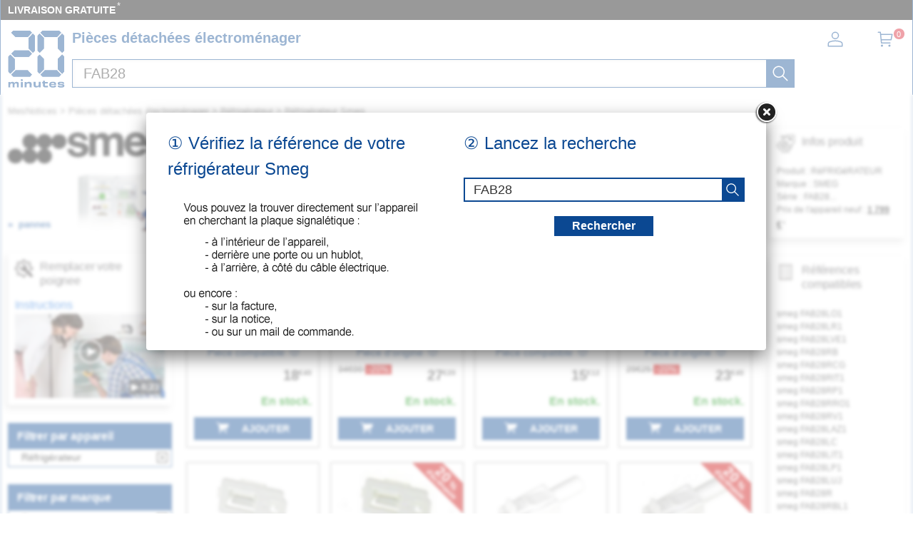

--- FILE ---
content_type: image/svg+xml
request_url: https://mesnotices.20minutes.fr/images/pd/brand/smeg.svg
body_size: 1709
content:
<svg enable-background="new 0 0 3330.8 651.8" viewBox="0 0 3330.8 651.8" xmlns="http://www.w3.org/2000/svg"><path d="m3208.5 14.9h122c-1.1 17.7 2.1 450-1 455 8.4 228.8-415.5 250.4-448 35 .2-.1.4-.3.5-.5l134-7.5c7.8 49 66.1 59 107.5 51.5 75.1-6 86.6-84.3 80.5-145.5h-1.5c-136.6 133-358.9 10.8-340-177-11.3-181.2 220.4-309 345-161.5h1zm-625.5-8.5c181.3-5.1 260.3 132.1 253 282h-339.5c-4.7 113 155.7 150.9 205 52.5 24.2 2.4 107.3 3 128.5 7-54.2 197.8-368.6 201.5-442.5 14.5-64.1-152.5 18.3-344.8 195.5-356zm-959.5 164.5h-112.5c6.4-88.5-189.9-93.3-171.5-6.5 27.7 60.2 248.2 18.2 290 141 34.3 105.1-43.4 185-146 203-114.2 19.6-266.9-19-273.5-162 22.5-2.5 90.4.6 114.5-.5 3 88.8 136.8 100.2 182 43.5 16.4-29.8.2-57.6-33-66-105.5-25.6-277.9-30.4-248-185 42.8-182.7 392.1-164.6 398 32.5zm287-153c70.1-1.4 116.4 27.8 136.5 76.5l1.5-.5c48.9-86.2 183.4-101 254.5-35.5 79.7 72.7 31.6 331.6 44 431.5-3.3 1.3-120.5.1-127 .5-2.3-19.9 1.8-281-2.5-302-5.7-31.9-18.3-53.5-49-61-96.6-16.7-107.5 65.2-103 148v214.5c-3.3 1.3-120.5.1-127 .5-1.7-8.7.1-209.3-.5-223.5 0-69.9 2.8-123.7-53.5-138.5-54.5-10.5-86.4 23.6-98 67.5-5.5 23.4-1.2 264.2-2.5 294-3.3 1.3-120.5.1-127 .5-1.1-3.3-.5-8.9-.5-13v-446.5c3.4-1.3 114.1-.1 120.5-.5 1.9 12.7-.2 48.9.5 62.5h.5v.5c32.1-45.2 75.6-73.5 132.5-75.5zm-1475.5 25.5c74.8-5.3 142.5 41.9 160.5 118h.5c36.9-157 256.9-156.2 295.5-1 41.8-178.6 312.3-138 299 45.5-14.6 170.7-259.6 189.7-298.5 23h-1c-12 56.1-58.2 99.9-114 113.5 108.6 25 154.8 155.2 84.5 243.5-78.6 97-237.9 61.2-265.5-62.5-38 157-259 156.9-296 0-41.3 180.7-312.6 138.7-299.5-45.5 14.4-169.6 261.1-188.3 299-20.5 14.7-55.5 53.2-101.1 115-114.5v-.5c-167.4-41.2-151.6-281.2 20.5-299zm2064.5 155h202.5c-11.8-121.7-189.7-122.6-202.5 0zm586.5-91c-156.9 15.6-116.8 296.8 45 242 113.7-43.9 96.7-250.3-45-242zm-2490.5 120c-13.3 60.3-59.1 101.8-114.5 115 56.1 14.5 99.8 53.7 114.5 115h.5c12.3-55.6 54.4-101.3 114.5-114.5v-.5c-55.8-14-102.4-56.9-114-114.5z"/></svg>

--- FILE ---
content_type: image/svg+xml
request_url: https://mesnotices.20minutes.fr/images/loading.svg
body_size: 1011
content:
<?xml version="1.0" encoding="UTF-8" standalone="no"?><svg xmlns:svg="http://www.w3.org/2000/svg" xmlns="http://www.w3.org/2000/svg" xmlns:xlink="http://www.w3.org/1999/xlink" version="1.0" width="128px" height="128px" viewBox="0 0 128 128" xml:space="preserve"><g><circle cx="16" cy="64" r="16" fill="#0b4892" fill-opacity="1"/><circle cx="16" cy="64" r="14.344" fill="#0b4892" fill-opacity="1" transform="rotate(45 64 64)"/><circle cx="16" cy="64" r="12.531" fill="#0b4892" fill-opacity="1" transform="rotate(90 64 64)"/><circle cx="16" cy="64" r="10.75" fill="#0b4892" fill-opacity="1" transform="rotate(135 64 64)"/><circle cx="16" cy="64" r="10.063" fill="#0b4892" fill-opacity="1" transform="rotate(180 64 64)"/><circle cx="16" cy="64" r="8.063" fill="#0b4892" fill-opacity="1" transform="rotate(225 64 64)"/><circle cx="16" cy="64" r="6.438" fill="#0b4892" fill-opacity="1" transform="rotate(270 64 64)"/><circle cx="16" cy="64" r="5.375" fill="#0b4892" fill-opacity="1" transform="rotate(315 64 64)"/><animateTransform attributeName="transform" type="rotate" values="0 64 64;315 64 64;270 64 64;225 64 64;180 64 64;135 64 64;90 64 64;45 64 64" calcMode="discrete" dur="1040ms" repeatCount="indefinite"></animateTransform></g></svg>